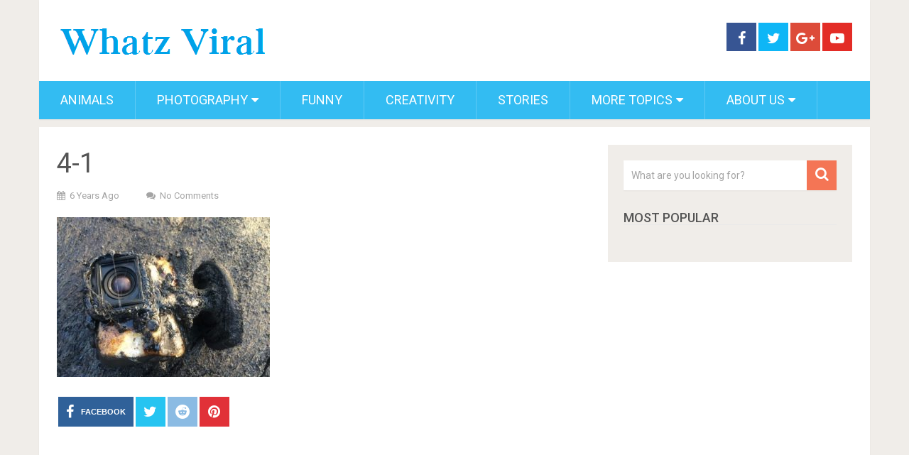

--- FILE ---
content_type: text/html; charset=utf-8
request_url: https://www.google.com/recaptcha/api2/aframe
body_size: 268
content:
<!DOCTYPE HTML><html><head><meta http-equiv="content-type" content="text/html; charset=UTF-8"></head><body><script nonce="SvvUOglCKxwv4zUlWImaNg">/** Anti-fraud and anti-abuse applications only. See google.com/recaptcha */ try{var clients={'sodar':'https://pagead2.googlesyndication.com/pagead/sodar?'};window.addEventListener("message",function(a){try{if(a.source===window.parent){var b=JSON.parse(a.data);var c=clients[b['id']];if(c){var d=document.createElement('img');d.src=c+b['params']+'&rc='+(localStorage.getItem("rc::a")?sessionStorage.getItem("rc::b"):"");window.document.body.appendChild(d);sessionStorage.setItem("rc::e",parseInt(sessionStorage.getItem("rc::e")||0)+1);localStorage.setItem("rc::h",'1768772481384');}}}catch(b){}});window.parent.postMessage("_grecaptcha_ready", "*");}catch(b){}</script></body></html>